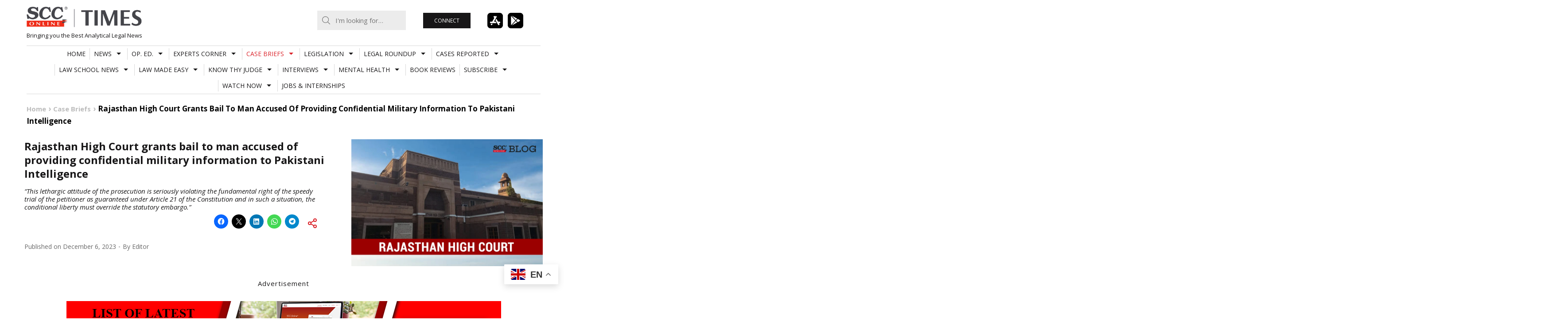

--- FILE ---
content_type: text/html; charset=UTF-8
request_url: https://www.scconline.com/blog/wp-admin/admin-ajax.php
body_size: 1865
content:
<div class='news'>		<article class="class="post-373538 type-post status-publish format-standard has-post-thumbnail hentry category-casebriefs category-highcourts tag-article-21 tag-bhagirathpura-water-contamination tag-indore-municipal-corporation tag-indore-water-contamination-crisis tag-interim-directions tag-justice-alok-awasthi tag-justice-vijay-kumar-shukla tag-madhya-pradesh-high-court tag-madhya-pradesh-water-crisis tag-right-to-clean-drinking-water"">
			<a class="post-thumbnail" href="https://www.scconline.com/blog/post/2026/01/23/indore-water-contamination-crisis-mp-hc-directs-safe-keeping-relevant-records-case-documents/">
				<img width="886" height="590" src="https://www.scconline.com/blog/wp-content/uploads/2026/01/Indore-Water-Contamination-Crisis-2.webp" class="attachment-post-thumbnail size-post-thumbnail wp-post-image" alt="Indore Water Contamination Crisis" decoding="async" loading="lazy" srcset="https://www.scconline.com/blog/wp-content/uploads/2026/01/Indore-Water-Contamination-Crisis-2.webp 886w, https://www.scconline.com/blog/wp-content/uploads/2026/01/Indore-Water-Contamination-Crisis-2-300x200.webp 300w, https://www.scconline.com/blog/wp-content/uploads/2026/01/Indore-Water-Contamination-Crisis-2-768x511.webp 768w, https://www.scconline.com/blog/wp-content/uploads/2026/01/Indore-Water-Contamination-Crisis-2-440x293.webp 440w, https://www.scconline.com/blog/wp-content/uploads/2026/01/Indore-Water-Contamination-Crisis-2-650x433.webp 650w, https://www.scconline.com/blog/wp-content/uploads/2026/01/Indore-Water-Contamination-Crisis-2-60x40.webp 60w" sizes="auto, (max-width: 886px) 100vw, 886px" />			</a>
			<div class="entry-cats">
				<ul class="post-categories">
	<li><a href="https://www.scconline.com/blog/post/category/casebriefs/" rel="category tag">Case Briefs</a></li>
	<li><a href="https://www.scconline.com/blog/post/category/casebriefs/highcourts/" rel="category tag">High Courts</a></li></ul>			</div>
			<h4 class="entry-title">
				<a href="https://www.scconline.com/blog/post/2026/01/23/indore-water-contamination-crisis-mp-hc-directs-safe-keeping-relevant-records-case-documents/">Indore Water Contamination Crisis: Madhya Pradesh HC directs safe keeping of relevant records, case documents</a>
			</h4>
		</article>
			<article class="class="post-373532 type-post status-publish format-standard has-post-thumbnail hentry category-casebriefs category-supremecourt tag-advocate-enrolment tag-bar-council-elections tag-bar-council-of-india tag-chief-justice-surya-kant tag-constitutional-law tag-judicial-reforms tag-justice-joymalya-bagchi tag-legal-reforms tag-pil tag-supreme-court tag-women-reservation"">
			<a class="post-thumbnail" href="https://www.scconline.com/blog/post/2026/01/23/supreme-court-women-reservation-bar-council-election-reforms/">
				<img width="800" height="533" src="https://www.scconline.com/blog/wp-content/uploads/2026/01/Bar-Council-Elections.webp" class="attachment-post-thumbnail size-post-thumbnail wp-post-image" alt="Bar Council Elections" decoding="async" loading="lazy" srcset="https://www.scconline.com/blog/wp-content/uploads/2026/01/Bar-Council-Elections.webp 800w, https://www.scconline.com/blog/wp-content/uploads/2026/01/Bar-Council-Elections-300x200.webp 300w, https://www.scconline.com/blog/wp-content/uploads/2026/01/Bar-Council-Elections-768x512.webp 768w, https://www.scconline.com/blog/wp-content/uploads/2026/01/Bar-Council-Elections-440x293.webp 440w, https://www.scconline.com/blog/wp-content/uploads/2026/01/Bar-Council-Elections-650x433.webp 650w, https://www.scconline.com/blog/wp-content/uploads/2026/01/Bar-Council-Elections-60x40.webp 60w" sizes="auto, (max-width: 800px) 100vw, 800px" />			</a>
			<div class="entry-cats">
				<ul class="post-categories">
	<li><a href="https://www.scconline.com/blog/post/category/casebriefs/" rel="category tag">Case Briefs</a></li>
	<li><a href="https://www.scconline.com/blog/post/category/casebriefs/supremecourt/" rel="category tag">Supreme Court</a></li></ul>			</div>
			<h4 class="entry-title">
				<a href="https://www.scconline.com/blog/post/2026/01/23/supreme-court-women-reservation-bar-council-election-reforms/">30% Women&#8217;s Reservation to apply in Punjab &#038; Haryana Bar Council Elections, Supervisory Committee to continue oversight: SC</a>
			</h4>
		</article>
			<article class="class="post-373524 type-post status-publish format-standard has-post-thumbnail hentry category-book-releases category-news tag-icse-legal-studies tag-indian-legal-system tag-law-and-citizenship tag-law-for-school-students tag-legal-awareness tag-legal-studies-class-xii tag-legal-studies-icse-2024 tag-legal-studies-textbook tag-nep-2020-education tag-school-legal-education"">
			<a class="post-thumbnail" href="https://www.scconline.com/blog/post/2026/01/23/legal-studies-class-xii-textbook/">
				<img width="886" height="590" src="https://www.scconline.com/blog/wp-content/uploads/2026/01/Legal-Studies-Class-XII-textbook-ISC.webp" class="attachment-post-thumbnail size-post-thumbnail wp-post-image" alt="Legal Studies Class XII textbook ISC" decoding="async" loading="lazy" srcset="https://www.scconline.com/blog/wp-content/uploads/2026/01/Legal-Studies-Class-XII-textbook-ISC.webp 886w, https://www.scconline.com/blog/wp-content/uploads/2026/01/Legal-Studies-Class-XII-textbook-ISC-300x200.webp 300w, https://www.scconline.com/blog/wp-content/uploads/2026/01/Legal-Studies-Class-XII-textbook-ISC-768x511.webp 768w, https://www.scconline.com/blog/wp-content/uploads/2026/01/Legal-Studies-Class-XII-textbook-ISC-440x293.webp 440w, https://www.scconline.com/blog/wp-content/uploads/2026/01/Legal-Studies-Class-XII-textbook-ISC-650x433.webp 650w, https://www.scconline.com/blog/wp-content/uploads/2026/01/Legal-Studies-Class-XII-textbook-ISC-60x40.webp 60w" sizes="auto, (max-width: 886px) 100vw, 886px" />			</a>
			<div class="entry-cats">
				<ul class="post-categories">
	<li><a href="https://www.scconline.com/blog/post/category/news/book-releases/" rel="category tag">New releases</a></li>
	<li><a href="https://www.scconline.com/blog/post/category/news/" rel="category tag">News</a></li></ul>			</div>
			<h4 class="entry-title">
				<a href="https://www.scconline.com/blog/post/2026/01/23/legal-studies-class-xii-textbook/">EBC’s Legal Studies Class XII: New Edition &#8211; Clear, Engaging and ISC-Aligned</a>
			</h4>
		</article>
			<article class="class="post-373504 type-post status-publish format-standard has-post-thumbnail hentry category-legal-analysis category-op-ed tag-crypto-taxation tag-cryptocurrency-regulation tag-digital-assets-legal-status-india tag-internet-and-mobile-association-of-india-v-rbi tag-rbi-cryptocurrency-circular tag-supreme-court-crypto-ruling"">
			<a class="post-thumbnail" href="https://www.scconline.com/blog/post/2026/01/23/regulating-unregulated-india-legal-conundrum-cryptocurrencies/">
				<img width="886" height="590" src="https://www.scconline.com/blog/wp-content/uploads/2026/01/Cryptocurrency-Regulation-in-India.webp" class="attachment-post-thumbnail size-post-thumbnail wp-post-image" alt="Cryptocurrency Regulation in India" decoding="async" loading="lazy" srcset="https://www.scconline.com/blog/wp-content/uploads/2026/01/Cryptocurrency-Regulation-in-India.webp 886w, https://www.scconline.com/blog/wp-content/uploads/2026/01/Cryptocurrency-Regulation-in-India-300x200.webp 300w, https://www.scconline.com/blog/wp-content/uploads/2026/01/Cryptocurrency-Regulation-in-India-768x511.webp 768w, https://www.scconline.com/blog/wp-content/uploads/2026/01/Cryptocurrency-Regulation-in-India-440x293.webp 440w, https://www.scconline.com/blog/wp-content/uploads/2026/01/Cryptocurrency-Regulation-in-India-650x433.webp 650w, https://www.scconline.com/blog/wp-content/uploads/2026/01/Cryptocurrency-Regulation-in-India-60x40.webp 60w" sizes="auto, (max-width: 886px) 100vw, 886px" />			</a>
			<div class="entry-cats">
				<ul class="post-categories">
	<li><a href="https://www.scconline.com/blog/post/category/op-ed/legal-analysis/" rel="category tag">Op Eds</a></li>
	<li><a href="https://www.scconline.com/blog/post/category/op-ed/" rel="category tag">OP. ED.</a></li></ul>			</div>
			<h4 class="entry-title">
				<a href="https://www.scconline.com/blog/post/2026/01/23/regulating-unregulated-india-legal-conundrum-cryptocurrencies/">Regulating the Unregulated: India&#8217;s Legal Conundrum with Cryptocurrencies</a>
			</h4>
		</article>
			<article class="class="post-373519 type-post status-publish format-standard has-post-thumbnail hentry category-law-firms-news category-news tag-cam tag-cam-partner-appointment tag-cyril-amarchand-mangaldas tag-law-firm-partner-news tag-ma-practice-cam tag-private-equity-lawyer-india tag-rohan-singh"">
			<a class="post-thumbnail" href="https://www.scconline.com/blog/post/2026/01/22/cyril-amarchand-mangaldas-welcomes-rohan-singh-partner-corporate-practice/">
				<img width="886" height="590" src="https://www.scconline.com/blog/wp-content/uploads/2026/01/Rohan-Singh-joins-CAM.webp" class="attachment-post-thumbnail size-post-thumbnail wp-post-image" alt="Rohan Singh joins CAM" decoding="async" loading="lazy" srcset="https://www.scconline.com/blog/wp-content/uploads/2026/01/Rohan-Singh-joins-CAM.webp 886w, https://www.scconline.com/blog/wp-content/uploads/2026/01/Rohan-Singh-joins-CAM-300x200.webp 300w, https://www.scconline.com/blog/wp-content/uploads/2026/01/Rohan-Singh-joins-CAM-768x511.webp 768w, https://www.scconline.com/blog/wp-content/uploads/2026/01/Rohan-Singh-joins-CAM-440x293.webp 440w, https://www.scconline.com/blog/wp-content/uploads/2026/01/Rohan-Singh-joins-CAM-650x433.webp 650w, https://www.scconline.com/blog/wp-content/uploads/2026/01/Rohan-Singh-joins-CAM-60x40.webp 60w" sizes="auto, (max-width: 886px) 100vw, 886px" />			</a>
			<div class="entry-cats">
				<ul class="post-categories">
	<li><a href="https://www.scconline.com/blog/post/category/news/law-firms-news/" rel="category tag">Law Firms News</a></li>
	<li><a href="https://www.scconline.com/blog/post/category/news/" rel="category tag">News</a></li></ul>			</div>
			<h4 class="entry-title">
				<a href="https://www.scconline.com/blog/post/2026/01/22/cyril-amarchand-mangaldas-welcomes-rohan-singh-partner-corporate-practice/">Cyril Amarchand Mangaldas welcomes Rohan Singh as a Partner in its Corporate Practice</a>
			</h4>
		</article>
			<article class="class="post-373507 type-post status-publish format-standard has-post-thumbnail hentry category-book-review category-news tag-am-singhvi tag-amitabh-kant tag-arun-jaitley tag-book-launch tag-justice-ak-sikri tag-m-venkiah-naidu tag-mukul-rohtagi tag-sumant-batra tag-sumant-batra-book-launch tag-sumant-batra-book-on-arun-jaitley tag-the-life-and-legacy-of-arun-jaitley"">
			<a class="post-thumbnail" href="https://www.scconline.com/blog/post/2026/01/22/book-launch-life-and-legacy-of-arun-jaitley-sumant-batra/">
				<img width="886" height="590" src="https://www.scconline.com/blog/wp-content/uploads/2026/01/Arun-Jaitley.webp" class="attachment-post-thumbnail size-post-thumbnail wp-post-image" alt="Arun Jaitley" decoding="async" loading="lazy" srcset="https://www.scconline.com/blog/wp-content/uploads/2026/01/Arun-Jaitley.webp 886w, https://www.scconline.com/blog/wp-content/uploads/2026/01/Arun-Jaitley-300x200.webp 300w, https://www.scconline.com/blog/wp-content/uploads/2026/01/Arun-Jaitley-768x511.webp 768w, https://www.scconline.com/blog/wp-content/uploads/2026/01/Arun-Jaitley-440x293.webp 440w, https://www.scconline.com/blog/wp-content/uploads/2026/01/Arun-Jaitley-650x433.webp 650w, https://www.scconline.com/blog/wp-content/uploads/2026/01/Arun-Jaitley-60x40.webp 60w" sizes="auto, (max-width: 886px) 100vw, 886px" />			</a>
			<div class="entry-cats">
				<ul class="post-categories">
	<li><a href="https://www.scconline.com/blog/post/category/news/book-review/" rel="category tag">Book Review</a></li>
	<li><a href="https://www.scconline.com/blog/post/category/news/" rel="category tag">News</a></li></ul>			</div>
			<h4 class="entry-title">
				<a href="https://www.scconline.com/blog/post/2026/01/22/book-launch-life-and-legacy-of-arun-jaitley-sumant-batra/">India&#8217;s Legal and Political Stalwarts gather to celebrate Arun Jaitley&#8217;s Life and Legacy at Sumant Batra&#8217;s Book Launch</a>
			</h4>
		</article>
	</div>